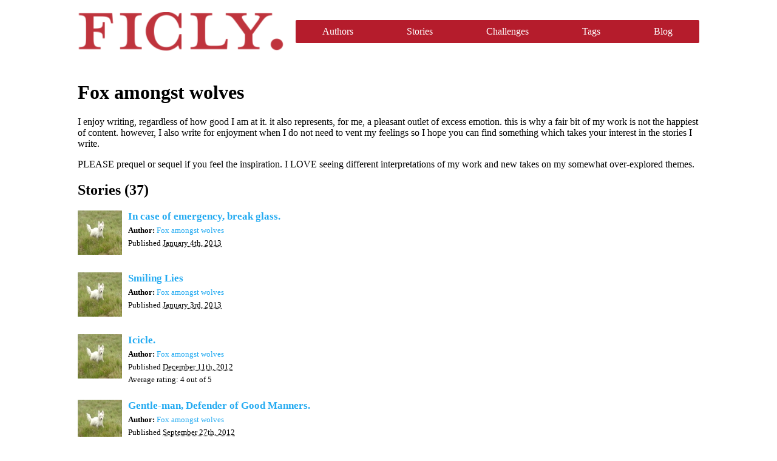

--- FILE ---
content_type: text/html
request_url: https://ficly.com/authors/foxy/
body_size: 2374
content:
<!DOCTYPE html> <html> <head> <title> Fox amongst wolves - Ficly </title> <meta http-equiv="x-ua-compatible" content="ie=edge"> <meta name="viewport" content="width=device-width, initial-scale=1.0, maximum-scale=1, user-scalable=0"> <meta name="apple-mobile-web-app-capable" content="yes"> <meta name="distribution" content="global"> <meta name="rating" content="general"> <meta name="robots" content="ALL"> <link rel="stylesheet" media="all" href="/assets/application.css" data-turbolinks-track="true" /> <script src="/assets/application.js" data-turbolinks-track="true"></script> <meta name="csrf-param" content="authenticity_token" /> <meta name="csrf-token" content="IHPiFx2L24k1vm88qUmeBt19QyFyew6KwonZ66qDGb6MMxaXZhOWYveeN2AO7ul93x/btMVBqgNiC54ObYgwRg==" /> </head> <body id="ficly"> <header> <h1><a href="/">Ficly</a></h1> <nav> <ul> <li><a href="/authors">Authors</a></li> <li><a href="/stories">Stories</a></li> <li><a href="/challenges">Challenges</a></li> <li><a href="/tags">Tags</a></li> <li><a href="/blog">Blog</a></li> </ul> </nav> </header> <main> <h1>Fox amongst wolves</h1> <div class="author-meta"> <div class="bio"><p>I enjoy writing, regardless of how good I am at it. it also represents, for me, a pleasant outlet of excess emotion. this is why a fair bit of my work is not the happiest of content. however, I also write for enjoyment when I do not need to vent my feelings so I hope you can find something which takes your interest in the stories I write.</p> <p><span class="caps">PLEASE</span> prequel or sequel if you feel the inspiration. I <span class="caps">LOVE</span> seeing different interpretations of my work and new takes on my somewhat over-explored themes.</p></div> </div> <section id="stories"> <h2>Stories (37)</h2> <ul class="object-list stories-list"> <li class="story-list-item"> <aside class="avatar-container"> <img class="avatar" alt="" src="/icons/3973/avatar.jpg" /> </aside> <div class="item-meta"> <h3><a href="/stories/33750">In case of emergency, break glass.</a></h3> <p><strong>Author: </strong> <a href="/authors/foxy">Fox amongst wolves</a></p> <p>Published <abbr title="2013-01-04 00:21:10 UTC">January 4th, 2013</abbr></p> </div> </li> <li class="story-list-item"> <aside class="avatar-container"> <img class="avatar" alt="" src="/icons/3973/avatar.jpg" /> </aside> <div class="item-meta"> <h3><a href="/stories/33747">Smiling Lies</a></h3> <p><strong>Author: </strong> <a href="/authors/foxy">Fox amongst wolves</a></p> <p>Published <abbr title="2013-01-03 23:51:25 UTC">January 3rd, 2013</abbr></p> </div> </li> <li class="story-list-item"> <aside class="avatar-container"> <img class="avatar" alt="" src="/icons/3973/avatar.jpg" /> </aside> <div class="item-meta"> <h3><a href="/stories/33472">Icicle.</a></h3> <p><strong>Author: </strong> <a href="/authors/foxy">Fox amongst wolves</a></p> <p>Published <abbr title="2012-12-11 23:47:33 UTC">December 11th, 2012</abbr></p> <p>Average rating: <span class="rating">4</span> out of 5</p> </div> </li> <li class="story-list-item"> <aside class="avatar-container"> <img class="avatar" alt="" src="/icons/3973/avatar.jpg" /> </aside> <div class="item-meta"> <h3><a href="/stories/32467">Gentle-man, Defender of Good Manners.</a></h3> <p><strong>Author: </strong> <a href="/authors/foxy">Fox amongst wolves</a></p> <p>Published <abbr title="2012-09-27 00:23:08 UTC">September 27th, 2012</abbr></p> <p>Average rating: <span class="rating">5</span> out of 5</p> </div> </li> <li class="story-list-item"> <aside class="avatar-container"> <img class="avatar" alt="" src="/icons/3973/avatar.jpg" /> </aside> <div class="item-meta"> <h3><a href="/stories/32084">No accounting for taste</a></h3> <p><strong>Author: </strong> <a href="/authors/foxy">Fox amongst wolves</a></p> <p>Published <abbr title="2012-08-30 19:09:57 UTC">August 30th, 2012</abbr></p> <p>Average rating: <span class="rating">4</span> out of 5</p> </div> </li> <li class="story-list-item"> <aside class="avatar-container"> <img class="avatar" alt="" src="/icons/3973/avatar.jpg" /> </aside> <div class="item-meta"> <h3><a href="/stories/32083">Last Stand</a></h3> <p><strong>Author: </strong> <a href="/authors/foxy">Fox amongst wolves</a></p> <p>Published <abbr title="2012-08-30 18:43:13 UTC">August 30th, 2012</abbr></p> </div> </li> <li class="story-list-item"> <aside class="avatar-container"> <img class="avatar" alt="" src="/icons/3973/avatar.jpg" /> </aside> <div class="item-meta"> <h3><a href="/stories/31975">The Airing Cupboard of Despair</a></h3> <p><strong>Author: </strong> <a href="/authors/foxy">Fox amongst wolves</a></p> <p>Published <abbr title="2012-08-29 17:55:49 UTC">August 29th, 2012</abbr></p> <p>Average rating: <span class="rating">5</span> out of 5</p> </div> </li> <li class="story-list-item"> <aside class="avatar-container"> <img class="avatar" alt="" src="/icons/3973/avatar.jpg" /> </aside> <div class="item-meta"> <h3><a href="/stories/29790">Delete</a></h3> <p><strong>Author: </strong> <a href="/authors/foxy">Fox amongst wolves</a></p> <p>Published <abbr title="2012-08-20 02:09:41 UTC">August 20th, 2012</abbr></p> <p>Average rating: <span class="rating">5</span> out of 5</p> </div> </li> <li class="story-list-item"> <aside class="avatar-container"> <img class="avatar" alt="" src="/icons/3973/avatar.jpg" /> </aside> <div class="item-meta"> <h3><a href="/stories/31665">326, 49, short book. bugger.</a></h3> <p><strong>Author: </strong> <a href="/authors/foxy">Fox amongst wolves</a></p> <p>Published <abbr title="2012-08-03 12:27:55 UTC">August 3rd, 2012</abbr></p> <p>Average rating: <span class="rating">5</span> out of 5</p> </div> </li> <li class="story-list-item"> <aside class="avatar-container"> <img class="avatar" alt="" src="/icons/3973/avatar.jpg" /> </aside> <div class="item-meta"> <h3><a href="/stories/31588">Musings on Muse.</a></h3> <p><strong>Author: </strong> <a href="/authors/foxy">Fox amongst wolves</a></p> <p>Published <abbr title="2012-07-28 22:24:41 UTC">July 28th, 2012</abbr></p> <p>Average rating: <span class="rating">3</span> out of 5</p> </div> </li> <li class="story-list-item"> <aside class="avatar-container"> <img class="avatar" alt="" src="/icons/3973/avatar.jpg" /> </aside> <div class="item-meta"> <h3><a href="/stories/30973">Literary Torture</a></h3> <p><strong>Author: </strong> <a href="/authors/foxy">Fox amongst wolves</a></p> <p>Published <abbr title="2012-06-22 17:02:19 UTC">June 22nd, 2012</abbr></p> </div> </li> <li class="story-list-item"> <aside class="avatar-container"> <img class="avatar" alt="" src="/icons/3973/avatar.jpg" /> </aside> <div class="item-meta"> <h3><a href="/stories/30971">A Vision of Equality</a></h3> <p><strong>Author: </strong> <a href="/authors/foxy">Fox amongst wolves</a></p> <p>Published <abbr title="2012-06-22 16:49:44 UTC">June 22nd, 2012</abbr></p> </div> </li> <li class="story-list-item"> <aside class="avatar-container"> <img class="avatar" alt="" src="/icons/3973/avatar.jpg" /> </aside> <div class="item-meta"> <h3><a href="/stories/30777">Unexpected Interruptions</a></h3> <p><strong>Author: </strong> <a href="/authors/foxy">Fox amongst wolves</a></p> <p>Published <abbr title="2012-06-14 03:16:59 UTC">June 14th, 2012</abbr></p> </div> </li> <li class="story-list-item"> <aside class="avatar-container"> <img class="avatar" alt="" src="/icons/3973/avatar.jpg" /> </aside> <div class="item-meta"> <h3><a href="/stories/30292">Burn, Baby, Burn.</a></h3> <p><strong>Author: </strong> <a href="/authors/foxy">Fox amongst wolves</a></p> <p>Published <abbr title="2012-05-25 18:32:18 UTC">May 25th, 2012</abbr></p> </div> </li> <li class="story-list-item"> <aside class="avatar-container"> <img class="avatar" alt="" src="/icons/3973/avatar.jpg" /> </aside> <div class="item-meta"> <h3><a href="/stories/30265">Gate-crashing</a></h3> <p><strong>Author: </strong> <a href="/authors/foxy">Fox amongst wolves</a></p> <p>Published <abbr title="2012-05-24 01:47:49 UTC">May 24th, 2012</abbr></p> <p>Average rating: <span class="rating">4</span> out of 5</p> </div> </li> <li class="story-list-item"> <aside class="avatar-container"> <img class="avatar" alt="" src="/icons/3973/avatar.jpg" /> </aside> <div class="item-meta"> <h3><a href="/stories/30264">Dear...</a></h3> <p><strong>Author: </strong> <a href="/authors/foxy">Fox amongst wolves</a></p> <p>Published <abbr title="2012-05-24 01:30:50 UTC">May 24th, 2012</abbr></p> <p>Average rating: <span class="rating">5</span> out of 5</p> </div> </li> <li class="story-list-item"> <aside class="avatar-container"> <img class="avatar" alt="" src="/icons/3973/avatar.jpg" /> </aside> <div class="item-meta"> <h3><a href="/stories/30206">Look closer</a></h3> <p><strong>Author: </strong> <a href="/authors/foxy">Fox amongst wolves</a></p> <p>Published <abbr title="2012-05-19 01:48:06 UTC">May 19th, 2012</abbr></p> </div> </li> <li class="story-list-item"> <aside class="avatar-container"> <img class="avatar" alt="" src="/icons/3973/avatar.jpg" /> </aside> <div class="item-meta"> <h3><a href="/stories/30146">Ups and downs</a></h3> <p><strong>Author: </strong> <a href="/authors/foxy">Fox amongst wolves</a></p> <p>Published <abbr title="2012-05-19 01:21:37 UTC">May 19th, 2012</abbr></p> </div> </li> <li class="story-list-item"> <aside class="avatar-container"> <img class="avatar" alt="" src="/icons/3973/avatar.jpg" /> </aside> <div class="item-meta"> <h3><a href="/stories/29909">Aztecs, Man...</a></h3> <p><strong>Author: </strong> <a href="/authors/foxy">Fox amongst wolves</a></p> <p>Published <abbr title="2012-04-24 22:27:20 UTC">April 24th, 2012</abbr></p> <p>Average rating: <span class="rating">4</span> out of 5</p> </div> </li> <li class="story-list-item"> <aside class="avatar-container"> <img class="avatar" alt="" src="/icons/3973/avatar.jpg" /> </aside> <div class="item-meta"> <h3><a href="/stories/29878">No Fear</a></h3> <p><strong>Author: </strong> <a href="/authors/foxy">Fox amongst wolves</a></p> <p>Published <abbr title="2012-04-22 13:00:53 UTC">April 22nd, 2012</abbr></p> <p>Average rating: <span class="rating">4</span> out of 5</p> </div> </li> <li class="story-list-item"> <aside class="avatar-container"> <img class="avatar" alt="" src="/icons/3973/avatar.jpg" /> </aside> <div class="item-meta"> <h3><a href="/stories/29854">Freedom</a></h3> <p><strong>Author: </strong> <a href="/authors/foxy">Fox amongst wolves</a></p> <p>Published <abbr title="2012-04-20 18:21:45 UTC">April 20th, 2012</abbr></p> </div> </li> <li class="story-list-item"> <aside class="avatar-container"> <img class="avatar" alt="" src="/icons/3973/avatar.jpg" /> </aside> <div class="item-meta"> <h3><a href="/stories/29850">Childish</a></h3> <p><strong>Author: </strong> <a href="/authors/foxy">Fox amongst wolves</a></p> <p>Published <abbr title="2012-04-20 16:21:33 UTC">April 20th, 2012</abbr></p> <p>Average rating: <span class="rating">5</span> out of 5</p> </div> </li> <li class="story-list-item"> <aside class="avatar-container"> <img class="avatar" alt="" src="/icons/3973/avatar.jpg" /> </aside> <div class="item-meta"> <h3><a href="/stories/29849">I Think, Therefore...</a></h3> <p><strong>Author: </strong> <a href="/authors/foxy">Fox amongst wolves</a></p> <p>Published <abbr title="2012-04-20 15:59:55 UTC">April 20th, 2012</abbr></p> <p>Average rating: <span class="rating">5</span> out of 5</p> </div> </li> <li class="story-list-item"> <aside class="avatar-container"> <img class="avatar" alt="" src="/icons/3973/avatar.jpg" /> </aside> <div class="item-meta"> <h3><a href="/stories/29848">A True Story</a></h3> <p><strong>Author: </strong> <a href="/authors/foxy">Fox amongst wolves</a></p> <p>Published <abbr title="2012-04-20 15:43:22 UTC">April 20th, 2012</abbr></p> </div> </li> <li class="story-list-item"> <aside class="avatar-container"> <img class="avatar" alt="" src="/icons/3973/avatar.jpg" /> </aside> <div class="item-meta"> <h3><a href="/stories/29789">Road to nowhere.</a></h3> <p><strong>Author: </strong> <a href="/authors/foxy">Fox amongst wolves</a></p> <p>Published <abbr title="2012-04-15 22:22:50 UTC">April 15th, 2012</abbr></p> </div> </li> <li class="story-list-item"> <aside class="avatar-container"> <img class="avatar" alt="" src="/icons/3973/avatar.jpg" /> </aside> <div class="item-meta"> <h3><a href="/stories/29787">Inspiration.</a></h3> <p><strong>Author: </strong> <a href="/authors/foxy">Fox amongst wolves</a></p> <p>Published <abbr title="2012-04-15 21:46:20 UTC">April 15th, 2012</abbr></p> </div> </li> <li class="story-list-item"> <aside class="avatar-container"> <img class="avatar" alt="" src="/icons/3973/avatar.jpg" /> </aside> <div class="item-meta"> <h3><a href="/stories/29777">Love</a></h3> <p><strong>Author: </strong> <a href="/authors/foxy">Fox amongst wolves</a></p> <p>Published <abbr title="2012-04-15 21:31:00 UTC">April 15th, 2012</abbr></p> <p>Average rating: <span class="rating">5</span> out of 5</p> </div> </li> <li class="story-list-item"> <aside class="avatar-container"> <img class="avatar" alt="" src="/icons/3973/avatar.jpg" /> </aside> <div class="item-meta"> <h3><a href="/stories/29783">Unique taste</a></h3> <p><strong>Author: </strong> <a href="/authors/foxy">Fox amongst wolves</a></p> <p>Published <abbr title="2012-04-15 13:17:19 UTC">April 15th, 2012</abbr></p> <p>Average rating: <span class="rating">5</span> out of 5</p> </div> </li> <li class="story-list-item"> <aside class="avatar-container"> <img class="avatar" alt="" src="/icons/3973/avatar.jpg" /> </aside> <div class="item-meta"> <h3><a href="/stories/29776">No more.</a></h3> <p><strong>Author: </strong> <a href="/authors/foxy">Fox amongst wolves</a></p> <p>Published <abbr title="2012-04-14 21:13:36 UTC">April 14th, 2012</abbr></p> <p>Average rating: <span class="rating">4</span> out of 5</p> </div> </li> <li class="story-list-item"> <aside class="avatar-container"> <img class="avatar" alt="" src="/icons/3973/avatar.jpg" /> </aside> <div class="item-meta"> <h3><a href="/stories/29774">Sound effects included</a></h3> <p><strong>Author: </strong> <a href="/authors/foxy">Fox amongst wolves</a></p> <p>Published <abbr title="2012-04-14 19:03:48 UTC">April 14th, 2012</abbr></p> </div> </li> <li class="story-list-item"> <aside class="avatar-container"> <img class="avatar" alt="" src="/icons/3973/avatar.jpg" /> </aside> <div class="item-meta"> <h3><a href="/stories/29771">I don&#39;t know. Honest.</a></h3> <p><strong>Author: </strong> <a href="/authors/foxy">Fox amongst wolves</a></p> <p>Published <abbr title="2012-04-14 15:46:03 UTC">April 14th, 2012</abbr></p> </div> </li> <li class="story-list-item"> <aside class="avatar-container"> <img class="avatar" alt="" src="/icons/3973/avatar.jpg" /> </aside> <div class="item-meta"> <h3><a href="/stories/29768">The Essential Taboo.</a></h3> <p><strong>Author: </strong> <a href="/authors/foxy">Fox amongst wolves</a></p> <p>Published <abbr title="2012-04-14 15:00:11 UTC">April 14th, 2012</abbr></p> <p>Average rating: <span class="rating">4</span> out of 5</p> </div> </li> <li class="story-list-item"> <aside class="avatar-container"> <img class="avatar" alt="" src="/icons/3973/avatar.jpg" /> </aside> <div class="item-meta"> <h3><a href="/stories/29767">River Giant</a></h3> <p><strong>Author: </strong> <a href="/authors/foxy">Fox amongst wolves</a></p> <p>Published <abbr title="2012-04-14 14:40:53 UTC">April 14th, 2012</abbr></p> <p>Average rating: <span class="rating">4</span> out of 5</p> </div> </li> <li class="story-list-item"> <aside class="avatar-container"> <img class="avatar" alt="" src="/icons/3973/avatar.jpg" /> </aside> <div class="item-meta"> <h3><a href="/stories/29717">Pain</a></h3> <p><strong>Author: </strong> <a href="/authors/foxy">Fox amongst wolves</a></p> <p>Published <abbr title="2012-04-10 11:09:58 UTC">April 10th, 2012</abbr></p> </div> </li> <li class="story-list-item"> <aside class="avatar-container"> <img class="avatar" alt="" src="/icons/3973/avatar.jpg" /> </aside> <div class="item-meta"> <h3><a href="/stories/29716">Back to the Rain.</a></h3> <p><strong>Author: </strong> <a href="/authors/foxy">Fox amongst wolves</a></p> <p>Published <abbr title="2012-04-10 10:50:00 UTC">April 10th, 2012</abbr></p> </div> </li> <li class="story-list-item"> <aside class="avatar-container"> <img class="avatar" alt="" src="/icons/3973/avatar.jpg" /> </aside> <div class="item-meta"> <h3><a href="/stories/29714">Objects in the rear-view mirror...</a></h3> <p><strong>Author: </strong> <a href="/authors/foxy">Fox amongst wolves</a></p> <p>Published <abbr title="2012-04-10 10:25:28 UTC">April 10th, 2012</abbr></p> </div> </li> <li class="story-list-item"> <aside class="avatar-container"> <img class="avatar" alt="" src="/icons/3973/avatar.jpg" /> </aside> <div class="item-meta"> <h3><a href="/stories/29713">A Beginning</a></h3> <p><strong>Author: </strong> <a href="/authors/foxy">Fox amongst wolves</a></p> <p>Published <abbr title="2012-04-10 10:14:20 UTC">April 10th, 2012</abbr></p> <p>Average rating: <span class="rating">5</span> out of 5</p> </div> </li> </ul> </section> <section id="challenges"> <h2>Challenges (1)</h2> <ul class="object-list challenges-list"> <li class="challenge-list-item"> <aside class="avatar-container"> <img class="avatar" alt="" src="/icons/3973/avatar.jpg" /> </aside> <div class="item-meta"> <h3><a href="/challenges/1152">Make Us Laugh!</a></h3> <p>Creator: <a href="/authors/foxy">Fox amongst wolves</a></p> <p>6 entries</p> </div> </li> </ul> </section> </main> <footer> <aside> <a href="/">Ficly</a> </aside> <section> <p>Brought to you by Kevin, Jason, Joe and the fine folks at Viget Labs. All stories are licensed under a Creative Commons Attribution-Share Alike 3.0 License.</p> <nav> <ul> <li><a href="/about">About Ficly</a></li> <li><a href="/authors">Authors</a></li> <li><a href="/stories">Stories</a></li> <li><a href="/challenges">Challenges</a></li> <li><a href="/tags">Tags</a></li> <li><a href="/blog">Blog</a></li> </ul> </nav> </section> </footer> </body> </html>
